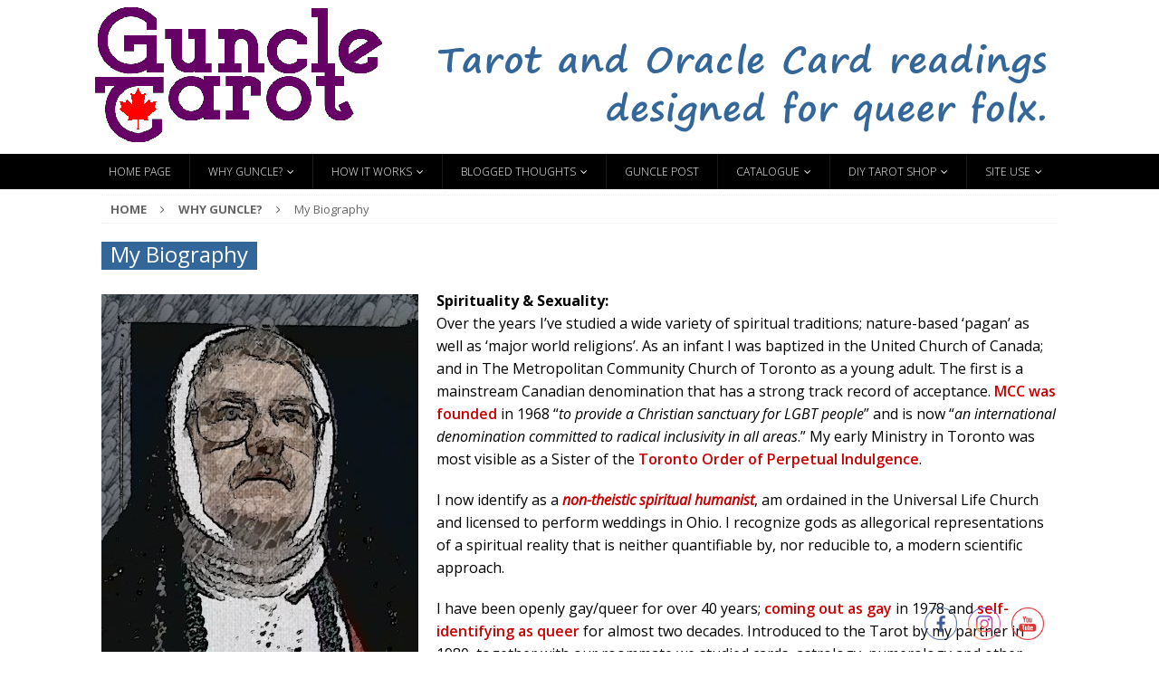

--- FILE ---
content_type: text/html; charset=UTF-8
request_url: https://guncletarot.com/why-guncle/my-biography/
body_size: 14317
content:
<!DOCTYPE html>
<html class="no-js mh-one-sb" lang="en-US">
<head>
<meta charset="UTF-8">
<meta name="viewport" content="width=device-width, initial-scale=1.0">
<link rel="profile" href="http://gmpg.org/xfn/11" />
<title>My Biography &#8211; Guncle Tarot</title>
<meta name='robots' content='max-image-preview:large' />
<link rel='dns-prefetch' href='//fonts.googleapis.com' />
<link rel="alternate" type="application/rss+xml" title="Guncle Tarot &raquo; Feed" href="https://guncletarot.com/feed/" />
<link rel="alternate" type="application/rss+xml" title="Guncle Tarot &raquo; Comments Feed" href="https://guncletarot.com/comments/feed/" />
<link rel="alternate" title="oEmbed (JSON)" type="application/json+oembed" href="https://guncletarot.com/wp-json/oembed/1.0/embed?url=https%3A%2F%2Fguncletarot.com%2Fwhy-guncle%2Fmy-biography%2F" />
<link rel="alternate" title="oEmbed (XML)" type="text/xml+oembed" href="https://guncletarot.com/wp-json/oembed/1.0/embed?url=https%3A%2F%2Fguncletarot.com%2Fwhy-guncle%2Fmy-biography%2F&#038;format=xml" />
<style id='wp-img-auto-sizes-contain-inline-css' type='text/css'>
img:is([sizes=auto i],[sizes^="auto," i]){contain-intrinsic-size:3000px 1500px}
/*# sourceURL=wp-img-auto-sizes-contain-inline-css */
</style>
<style id='wp-emoji-styles-inline-css' type='text/css'>

	img.wp-smiley, img.emoji {
		display: inline !important;
		border: none !important;
		box-shadow: none !important;
		height: 1em !important;
		width: 1em !important;
		margin: 0 0.07em !important;
		vertical-align: -0.1em !important;
		background: none !important;
		padding: 0 !important;
	}
/*# sourceURL=wp-emoji-styles-inline-css */
</style>
<style id='wp-block-library-inline-css' type='text/css'>
:root{--wp-block-synced-color:#7a00df;--wp-block-synced-color--rgb:122,0,223;--wp-bound-block-color:var(--wp-block-synced-color);--wp-editor-canvas-background:#ddd;--wp-admin-theme-color:#007cba;--wp-admin-theme-color--rgb:0,124,186;--wp-admin-theme-color-darker-10:#006ba1;--wp-admin-theme-color-darker-10--rgb:0,107,160.5;--wp-admin-theme-color-darker-20:#005a87;--wp-admin-theme-color-darker-20--rgb:0,90,135;--wp-admin-border-width-focus:2px}@media (min-resolution:192dpi){:root{--wp-admin-border-width-focus:1.5px}}.wp-element-button{cursor:pointer}:root .has-very-light-gray-background-color{background-color:#eee}:root .has-very-dark-gray-background-color{background-color:#313131}:root .has-very-light-gray-color{color:#eee}:root .has-very-dark-gray-color{color:#313131}:root .has-vivid-green-cyan-to-vivid-cyan-blue-gradient-background{background:linear-gradient(135deg,#00d084,#0693e3)}:root .has-purple-crush-gradient-background{background:linear-gradient(135deg,#34e2e4,#4721fb 50%,#ab1dfe)}:root .has-hazy-dawn-gradient-background{background:linear-gradient(135deg,#faaca8,#dad0ec)}:root .has-subdued-olive-gradient-background{background:linear-gradient(135deg,#fafae1,#67a671)}:root .has-atomic-cream-gradient-background{background:linear-gradient(135deg,#fdd79a,#004a59)}:root .has-nightshade-gradient-background{background:linear-gradient(135deg,#330968,#31cdcf)}:root .has-midnight-gradient-background{background:linear-gradient(135deg,#020381,#2874fc)}:root{--wp--preset--font-size--normal:16px;--wp--preset--font-size--huge:42px}.has-regular-font-size{font-size:1em}.has-larger-font-size{font-size:2.625em}.has-normal-font-size{font-size:var(--wp--preset--font-size--normal)}.has-huge-font-size{font-size:var(--wp--preset--font-size--huge)}.has-text-align-center{text-align:center}.has-text-align-left{text-align:left}.has-text-align-right{text-align:right}.has-fit-text{white-space:nowrap!important}#end-resizable-editor-section{display:none}.aligncenter{clear:both}.items-justified-left{justify-content:flex-start}.items-justified-center{justify-content:center}.items-justified-right{justify-content:flex-end}.items-justified-space-between{justify-content:space-between}.screen-reader-text{border:0;clip-path:inset(50%);height:1px;margin:-1px;overflow:hidden;padding:0;position:absolute;width:1px;word-wrap:normal!important}.screen-reader-text:focus{background-color:#ddd;clip-path:none;color:#444;display:block;font-size:1em;height:auto;left:5px;line-height:normal;padding:15px 23px 14px;text-decoration:none;top:5px;width:auto;z-index:100000}html :where(.has-border-color){border-style:solid}html :where([style*=border-top-color]){border-top-style:solid}html :where([style*=border-right-color]){border-right-style:solid}html :where([style*=border-bottom-color]){border-bottom-style:solid}html :where([style*=border-left-color]){border-left-style:solid}html :where([style*=border-width]){border-style:solid}html :where([style*=border-top-width]){border-top-style:solid}html :where([style*=border-right-width]){border-right-style:solid}html :where([style*=border-bottom-width]){border-bottom-style:solid}html :where([style*=border-left-width]){border-left-style:solid}html :where(img[class*=wp-image-]){height:auto;max-width:100%}:where(figure){margin:0 0 1em}html :where(.is-position-sticky){--wp-admin--admin-bar--position-offset:var(--wp-admin--admin-bar--height,0px)}@media screen and (max-width:600px){html :where(.is-position-sticky){--wp-admin--admin-bar--position-offset:0px}}

/*# sourceURL=wp-block-library-inline-css */
</style><style id='global-styles-inline-css' type='text/css'>
:root{--wp--preset--aspect-ratio--square: 1;--wp--preset--aspect-ratio--4-3: 4/3;--wp--preset--aspect-ratio--3-4: 3/4;--wp--preset--aspect-ratio--3-2: 3/2;--wp--preset--aspect-ratio--2-3: 2/3;--wp--preset--aspect-ratio--16-9: 16/9;--wp--preset--aspect-ratio--9-16: 9/16;--wp--preset--color--black: #000000;--wp--preset--color--cyan-bluish-gray: #abb8c3;--wp--preset--color--white: #ffffff;--wp--preset--color--pale-pink: #f78da7;--wp--preset--color--vivid-red: #cf2e2e;--wp--preset--color--luminous-vivid-orange: #ff6900;--wp--preset--color--luminous-vivid-amber: #fcb900;--wp--preset--color--light-green-cyan: #7bdcb5;--wp--preset--color--vivid-green-cyan: #00d084;--wp--preset--color--pale-cyan-blue: #8ed1fc;--wp--preset--color--vivid-cyan-blue: #0693e3;--wp--preset--color--vivid-purple: #9b51e0;--wp--preset--gradient--vivid-cyan-blue-to-vivid-purple: linear-gradient(135deg,rgb(6,147,227) 0%,rgb(155,81,224) 100%);--wp--preset--gradient--light-green-cyan-to-vivid-green-cyan: linear-gradient(135deg,rgb(122,220,180) 0%,rgb(0,208,130) 100%);--wp--preset--gradient--luminous-vivid-amber-to-luminous-vivid-orange: linear-gradient(135deg,rgb(252,185,0) 0%,rgb(255,105,0) 100%);--wp--preset--gradient--luminous-vivid-orange-to-vivid-red: linear-gradient(135deg,rgb(255,105,0) 0%,rgb(207,46,46) 100%);--wp--preset--gradient--very-light-gray-to-cyan-bluish-gray: linear-gradient(135deg,rgb(238,238,238) 0%,rgb(169,184,195) 100%);--wp--preset--gradient--cool-to-warm-spectrum: linear-gradient(135deg,rgb(74,234,220) 0%,rgb(151,120,209) 20%,rgb(207,42,186) 40%,rgb(238,44,130) 60%,rgb(251,105,98) 80%,rgb(254,248,76) 100%);--wp--preset--gradient--blush-light-purple: linear-gradient(135deg,rgb(255,206,236) 0%,rgb(152,150,240) 100%);--wp--preset--gradient--blush-bordeaux: linear-gradient(135deg,rgb(254,205,165) 0%,rgb(254,45,45) 50%,rgb(107,0,62) 100%);--wp--preset--gradient--luminous-dusk: linear-gradient(135deg,rgb(255,203,112) 0%,rgb(199,81,192) 50%,rgb(65,88,208) 100%);--wp--preset--gradient--pale-ocean: linear-gradient(135deg,rgb(255,245,203) 0%,rgb(182,227,212) 50%,rgb(51,167,181) 100%);--wp--preset--gradient--electric-grass: linear-gradient(135deg,rgb(202,248,128) 0%,rgb(113,206,126) 100%);--wp--preset--gradient--midnight: linear-gradient(135deg,rgb(2,3,129) 0%,rgb(40,116,252) 100%);--wp--preset--font-size--small: 13px;--wp--preset--font-size--medium: 20px;--wp--preset--font-size--large: 36px;--wp--preset--font-size--x-large: 42px;--wp--preset--spacing--20: 0.44rem;--wp--preset--spacing--30: 0.67rem;--wp--preset--spacing--40: 1rem;--wp--preset--spacing--50: 1.5rem;--wp--preset--spacing--60: 2.25rem;--wp--preset--spacing--70: 3.38rem;--wp--preset--spacing--80: 5.06rem;--wp--preset--shadow--natural: 6px 6px 9px rgba(0, 0, 0, 0.2);--wp--preset--shadow--deep: 12px 12px 50px rgba(0, 0, 0, 0.4);--wp--preset--shadow--sharp: 6px 6px 0px rgba(0, 0, 0, 0.2);--wp--preset--shadow--outlined: 6px 6px 0px -3px rgb(255, 255, 255), 6px 6px rgb(0, 0, 0);--wp--preset--shadow--crisp: 6px 6px 0px rgb(0, 0, 0);}:where(.is-layout-flex){gap: 0.5em;}:where(.is-layout-grid){gap: 0.5em;}body .is-layout-flex{display: flex;}.is-layout-flex{flex-wrap: wrap;align-items: center;}.is-layout-flex > :is(*, div){margin: 0;}body .is-layout-grid{display: grid;}.is-layout-grid > :is(*, div){margin: 0;}:where(.wp-block-columns.is-layout-flex){gap: 2em;}:where(.wp-block-columns.is-layout-grid){gap: 2em;}:where(.wp-block-post-template.is-layout-flex){gap: 1.25em;}:where(.wp-block-post-template.is-layout-grid){gap: 1.25em;}.has-black-color{color: var(--wp--preset--color--black) !important;}.has-cyan-bluish-gray-color{color: var(--wp--preset--color--cyan-bluish-gray) !important;}.has-white-color{color: var(--wp--preset--color--white) !important;}.has-pale-pink-color{color: var(--wp--preset--color--pale-pink) !important;}.has-vivid-red-color{color: var(--wp--preset--color--vivid-red) !important;}.has-luminous-vivid-orange-color{color: var(--wp--preset--color--luminous-vivid-orange) !important;}.has-luminous-vivid-amber-color{color: var(--wp--preset--color--luminous-vivid-amber) !important;}.has-light-green-cyan-color{color: var(--wp--preset--color--light-green-cyan) !important;}.has-vivid-green-cyan-color{color: var(--wp--preset--color--vivid-green-cyan) !important;}.has-pale-cyan-blue-color{color: var(--wp--preset--color--pale-cyan-blue) !important;}.has-vivid-cyan-blue-color{color: var(--wp--preset--color--vivid-cyan-blue) !important;}.has-vivid-purple-color{color: var(--wp--preset--color--vivid-purple) !important;}.has-black-background-color{background-color: var(--wp--preset--color--black) !important;}.has-cyan-bluish-gray-background-color{background-color: var(--wp--preset--color--cyan-bluish-gray) !important;}.has-white-background-color{background-color: var(--wp--preset--color--white) !important;}.has-pale-pink-background-color{background-color: var(--wp--preset--color--pale-pink) !important;}.has-vivid-red-background-color{background-color: var(--wp--preset--color--vivid-red) !important;}.has-luminous-vivid-orange-background-color{background-color: var(--wp--preset--color--luminous-vivid-orange) !important;}.has-luminous-vivid-amber-background-color{background-color: var(--wp--preset--color--luminous-vivid-amber) !important;}.has-light-green-cyan-background-color{background-color: var(--wp--preset--color--light-green-cyan) !important;}.has-vivid-green-cyan-background-color{background-color: var(--wp--preset--color--vivid-green-cyan) !important;}.has-pale-cyan-blue-background-color{background-color: var(--wp--preset--color--pale-cyan-blue) !important;}.has-vivid-cyan-blue-background-color{background-color: var(--wp--preset--color--vivid-cyan-blue) !important;}.has-vivid-purple-background-color{background-color: var(--wp--preset--color--vivid-purple) !important;}.has-black-border-color{border-color: var(--wp--preset--color--black) !important;}.has-cyan-bluish-gray-border-color{border-color: var(--wp--preset--color--cyan-bluish-gray) !important;}.has-white-border-color{border-color: var(--wp--preset--color--white) !important;}.has-pale-pink-border-color{border-color: var(--wp--preset--color--pale-pink) !important;}.has-vivid-red-border-color{border-color: var(--wp--preset--color--vivid-red) !important;}.has-luminous-vivid-orange-border-color{border-color: var(--wp--preset--color--luminous-vivid-orange) !important;}.has-luminous-vivid-amber-border-color{border-color: var(--wp--preset--color--luminous-vivid-amber) !important;}.has-light-green-cyan-border-color{border-color: var(--wp--preset--color--light-green-cyan) !important;}.has-vivid-green-cyan-border-color{border-color: var(--wp--preset--color--vivid-green-cyan) !important;}.has-pale-cyan-blue-border-color{border-color: var(--wp--preset--color--pale-cyan-blue) !important;}.has-vivid-cyan-blue-border-color{border-color: var(--wp--preset--color--vivid-cyan-blue) !important;}.has-vivid-purple-border-color{border-color: var(--wp--preset--color--vivid-purple) !important;}.has-vivid-cyan-blue-to-vivid-purple-gradient-background{background: var(--wp--preset--gradient--vivid-cyan-blue-to-vivid-purple) !important;}.has-light-green-cyan-to-vivid-green-cyan-gradient-background{background: var(--wp--preset--gradient--light-green-cyan-to-vivid-green-cyan) !important;}.has-luminous-vivid-amber-to-luminous-vivid-orange-gradient-background{background: var(--wp--preset--gradient--luminous-vivid-amber-to-luminous-vivid-orange) !important;}.has-luminous-vivid-orange-to-vivid-red-gradient-background{background: var(--wp--preset--gradient--luminous-vivid-orange-to-vivid-red) !important;}.has-very-light-gray-to-cyan-bluish-gray-gradient-background{background: var(--wp--preset--gradient--very-light-gray-to-cyan-bluish-gray) !important;}.has-cool-to-warm-spectrum-gradient-background{background: var(--wp--preset--gradient--cool-to-warm-spectrum) !important;}.has-blush-light-purple-gradient-background{background: var(--wp--preset--gradient--blush-light-purple) !important;}.has-blush-bordeaux-gradient-background{background: var(--wp--preset--gradient--blush-bordeaux) !important;}.has-luminous-dusk-gradient-background{background: var(--wp--preset--gradient--luminous-dusk) !important;}.has-pale-ocean-gradient-background{background: var(--wp--preset--gradient--pale-ocean) !important;}.has-electric-grass-gradient-background{background: var(--wp--preset--gradient--electric-grass) !important;}.has-midnight-gradient-background{background: var(--wp--preset--gradient--midnight) !important;}.has-small-font-size{font-size: var(--wp--preset--font-size--small) !important;}.has-medium-font-size{font-size: var(--wp--preset--font-size--medium) !important;}.has-large-font-size{font-size: var(--wp--preset--font-size--large) !important;}.has-x-large-font-size{font-size: var(--wp--preset--font-size--x-large) !important;}
/*# sourceURL=global-styles-inline-css */
</style>

<style id='classic-theme-styles-inline-css' type='text/css'>
/*! This file is auto-generated */
.wp-block-button__link{color:#fff;background-color:#32373c;border-radius:9999px;box-shadow:none;text-decoration:none;padding:calc(.667em + 2px) calc(1.333em + 2px);font-size:1.125em}.wp-block-file__button{background:#32373c;color:#fff;text-decoration:none}
/*# sourceURL=/wp-includes/css/classic-themes.min.css */
</style>
<link rel='stylesheet' id='SFSImainCss-css' href='https://guncletarot.com/wp-content/plugins/ultimate-social-media-icons/css/sfsi-style.css?ver=2.9.6' type='text/css' media='all' />
<link rel='stylesheet' id='mh-magazine-parent-style-css' href='https://guncletarot.com/wp-content/themes/mh_magazine/style.css?ver=6.9' type='text/css' media='all' />
<link rel='stylesheet' id='mh-magazine-child-style-css' href='https://guncletarot.com/wp-content/themes/gt-custom/style.css?ver=6.9' type='text/css' media='all' />
<link rel='stylesheet' id='mh-magazine-css' href='https://guncletarot.com/wp-content/themes/gt-custom/style.css?ver=6.9' type='text/css' media='all' />
<link rel='stylesheet' id='mh-font-awesome-css' href='https://guncletarot.com/wp-content/themes/mh_magazine/includes/font-awesome.min.css' type='text/css' media='all' />
<link rel='stylesheet' id='mh-google-fonts-css' href='https://fonts.googleapis.com/css?family=Open+Sans:300,400,400italic,600,700' type='text/css' media='all' />
<script type="text/javascript" src="https://guncletarot.com/wp-includes/js/jquery/jquery.min.js?ver=3.7.1" id="jquery-core-js"></script>
<script type="text/javascript" src="https://guncletarot.com/wp-includes/js/jquery/jquery-migrate.min.js?ver=3.4.1" id="jquery-migrate-js"></script>
<script type="text/javascript" src="https://guncletarot.com/wp-content/themes/mh_magazine/js/scripts.js?ver=6.9" id="mh-scripts-js"></script>
<link rel="https://api.w.org/" href="https://guncletarot.com/wp-json/" /><link rel="alternate" title="JSON" type="application/json" href="https://guncletarot.com/wp-json/wp/v2/pages/22" /><link rel="EditURI" type="application/rsd+xml" title="RSD" href="https://guncletarot.com/xmlrpc.php?rsd" />
<meta name="generator" content="WordPress 6.9" />
<link rel="canonical" href="https://guncletarot.com/why-guncle/my-biography/" />
<link rel='shortlink' href='https://guncletarot.com/?p=22' />
<meta name="follow.[base64]" content="2PU3hZ7Nv5hXdt3NSPv4"/><style type="text/css">
.mh-navigation li:hover, .mh-navigation ul li:hover > ul, .mh-main-nav-wrap, .mh-main-nav, .mh-social-nav li a:hover, .entry-tags li, .mh-slider-caption, .mh-widget-layout8 .mh-widget-title .mh-footer-widget-title-inner, .mh-widget-col-1 .mh-slider-caption, .mh-widget-col-1 .mh-posts-lineup-caption, .mh-carousel-layout1, .mh-spotlight-widget, .mh-social-widget li a, .mh-author-bio-widget, .mh-footer-widget .mh-tab-comment-excerpt, .mh-nip-item:hover .mh-nip-overlay, .mh-widget .tagcloud a, .mh-footer-widget .tagcloud a, .mh-footer, .mh-copyright-wrap, input[type=submit]:hover, #infinite-handle span:hover { background: #000000; }
.mh-extra-nav-bg { background: rgba(0, 0, 0, 0.2); }
.mh-slider-caption, .mh-posts-stacked-title, .mh-posts-lineup-caption { background: #000000; background: rgba(0, 0, 0, 0.8); }
@media screen and (max-width: 900px) { #mh-mobile .mh-slider-caption, #mh-mobile .mh-posts-lineup-caption { background: rgba(0, 0, 0, 1); } }
.slicknav_menu, .slicknav_nav ul, #mh-mobile .mh-footer-widget .mh-posts-stacked-overlay { border-color: #000000; }
.mh-copyright, .mh-copyright a { color: #fff; }
.mh-widget-layout4 .mh-widget-title { background: #ff3399; background: rgba(255, 51, 153, 0.6); }
.mh-preheader, .mh-wide-layout .mh-subheader, .mh-ticker-title, .mh-main-nav li:hover, .mh-footer-nav, .slicknav_menu, .slicknav_btn, .slicknav_nav .slicknav_item:hover, .slicknav_nav a:hover, .mh-back-to-top, .mh-subheading, .entry-tags .fa, .entry-tags li:hover, .mh-widget-layout2 .mh-widget-title, .mh-widget-layout4 .mh-widget-title-inner, .mh-widget-layout4 .mh-footer-widget-title, .mh-widget-layout5 .mh-widget-title-inner, .mh-widget-layout6 .mh-widget-title, #mh-mobile .flex-control-paging li a.flex-active, .mh-image-caption, .mh-carousel-layout1 .mh-carousel-caption, .mh-tab-button.active, .mh-tab-button.active:hover, .mh-footer-widget .mh-tab-button.active, .mh-social-widget li:hover a, .mh-footer-widget .mh-social-widget li a, .mh-footer-widget .mh-author-bio-widget, .tagcloud a:hover, .mh-widget .tagcloud a:hover, .mh-footer-widget .tagcloud a:hover, .mh-posts-stacked-meta, .page-numbers:hover, .mh-loop-pagination .current, .mh-comments-pagination .current, .pagelink, a:hover .pagelink, input[type=submit], #infinite-handle span { background: #ff3399; }
.mh-main-nav-wrap .slicknav_nav ul, blockquote, .mh-widget-layout1 .mh-widget-title, .mh-widget-layout3 .mh-widget-title, .mh-widget-layout5 .mh-widget-title, .mh-widget-layout8 .mh-widget-title:after, #mh-mobile .mh-slider-caption, .mh-carousel-layout1, .mh-spotlight-widget, .mh-author-bio-widget, .mh-author-bio-title, .mh-author-bio-image-frame, .mh-video-widget, .mh-tab-buttons, .bypostauthor .mh-comment-meta, textarea:hover, input[type=text]:hover, input[type=email]:hover, input[type=tel]:hover, input[type=url]:hover { border-color: #ff3399; }
.mh-dropcap, .mh-carousel-layout1 .flex-direction-nav a, .mh-carousel-layout2 .mh-carousel-caption, .mh-posts-digest-small-category, .mh-posts-lineup-more, .bypostauthor .mh-comment-meta-author:after, .mh-comment-meta-links .comment-reply-link:before, #respond #cancel-comment-reply-link:before { color: #ff3399; }
.mh-subheader, .page-numbers, a .pagelink, .mh-widget-layout3 .mh-widget-title, .mh-widget .search-form, .mh-tab-button, .mh-tab-content, .mh-nip-widget, .mh-magazine-facebook-page-widget, .mh-social-widget, .mh-posts-horizontal-widget, .mh-ad-spot { background: #ffffff; }
.mh-tab-post-item { border-color: rgba(255, 255, 255, 0.3); }
.mh-tab-comment-excerpt { background: rgba(255, 255, 255, 0.6); }
.mh-meta, .mh-meta a, .mh-breadcrumb, .mh-breadcrumb a, .mh-user-data, .widget_rss .rss-date, .widget_rss cite { color: #666666; }
.entry-content a, .mh-comment-content a { color: #cc0000; }
a:hover, .entry-content a:hover, .mh-comment-content a:hover, #respond a:hover, .mh-meta a:hover, .mh-breadcrumb a:hover, .mh-tabbed-widget a:hover { color: #cc0000; }
</style>
<!--[if lt IE 9]>
<script src="https://guncletarot.com/wp-content/themes/mh_magazine/js/css3-mediaqueries.js"></script>
<![endif]-->
<style type="text/css" id="custom-background-css">
body.custom-background { background-color: #ffffff; }
</style>
	<link rel="icon" href="https://guncletarot.com/wp-content/uploads/2020/05/DG-RainbowGryphon360avatar-150x150.jpg" sizes="32x32" />
<link rel="icon" href="https://guncletarot.com/wp-content/uploads/2020/05/DG-RainbowGryphon360avatar-300x300.jpg" sizes="192x192" />
<link rel="apple-touch-icon" href="https://guncletarot.com/wp-content/uploads/2020/05/DG-RainbowGryphon360avatar-300x300.jpg" />
<meta name="msapplication-TileImage" content="https://guncletarot.com/wp-content/uploads/2020/05/DG-RainbowGryphon360avatar-300x300.jpg" />
</head>
<body id="mh-mobile" class="wp-singular page-template page-template-template-full page-template-template-full-php page page-id-22 page-child parent-pageid-20 custom-background wp-theme-mh_magazine wp-child-theme-gt-custom sfsi_actvite_theme_thin mh-wide-layout mh-right-sb mh-loop-layout1 mh-widget-layout1" itemscope="itemscope" itemtype="http://schema.org/WebPage">
<div class="mh-header-nav-mobile clearfix"></div>
	<div class="mh-preheader">
    	<div class="mh-container mh-container-inner mh-row clearfix">
							<div class="mh-header-bar-content mh-header-bar-top-left mh-col-2-3 clearfix">
									</div>
								</div>
	</div>
<header class="mh-header" itemscope="itemscope" itemtype="http://schema.org/WPHeader">
	<div class="mh-container mh-container-inner clearfix">
		<div class="mh-custom-header clearfix">
<a class="mh-header-image-link" href="https://guncletarot.com/" title="Guncle Tarot" rel="home">
<img class="mh-header-image" src="https://guncletarot.com/wp-content/uploads/2025/12/2026gt-maple1080x170.png" height="170" width="1080" alt="Guncle Tarot" />
</a>
</div>
	</div>
	<div class="mh-main-nav-wrap">
		<nav class="mh-navigation mh-main-nav mh-container mh-container-inner clearfix" itemscope="itemscope" itemtype="http://schema.org/SiteNavigationElement">
			<div class="menu-main-container"><ul id="menu-main" class="menu"><li id="menu-item-30" class="menu-item menu-item-type-post_type menu-item-object-page menu-item-home menu-item-30"><a href="https://guncletarot.com/">Home Page</a></li>
<li id="menu-item-28" class="menu-item menu-item-type-post_type menu-item-object-page current-page-ancestor current-menu-ancestor current-menu-parent current-page-parent current_page_parent current_page_ancestor menu-item-has-children menu-item-28"><a href="https://guncletarot.com/why-guncle/">Why Guncle?</a>
<ul class="sub-menu">
	<li id="menu-item-29" class="menu-item menu-item-type-post_type menu-item-object-page current-menu-item page_item page-item-22 current_page_item menu-item-29"><a href="https://guncletarot.com/why-guncle/my-biography/" aria-current="page">My Biography</a></li>
</ul>
</li>
<li id="menu-item-62" class="menu-item menu-item-type-post_type menu-item-object-page menu-item-has-children menu-item-62"><a href="https://guncletarot.com/how-it-works/">How It Works</a>
<ul class="sub-menu">
	<li id="menu-item-65" class="menu-item menu-item-type-post_type menu-item-object-page menu-item-65"><a href="https://guncletarot.com/how-it-works/how-i-do-readings/">How I Do Readings</a></li>
	<li id="menu-item-64" class="menu-item menu-item-type-post_type menu-item-object-page menu-item-64"><a href="https://guncletarot.com/how-it-works/current-decks/">Current Decks</a></li>
	<li id="menu-item-63" class="menu-item menu-item-type-post_type menu-item-object-page menu-item-63"><a href="https://guncletarot.com/how-it-works/current-pricing/">Current Pricing</a></li>
</ul>
</li>
<li id="menu-item-911" class="menu-item menu-item-type-taxonomy menu-item-object-category menu-item-has-children menu-item-911"><a href="https://guncletarot.com/category/uncategorized/">Blogged Thoughts</a>
<ul class="sub-menu">
	<li id="menu-item-2100" class="menu-item menu-item-type-taxonomy menu-item-object-category menu-item-2100"><a href="https://guncletarot.com/category/decks/">Decks</a></li>
	<li id="menu-item-2101" class="menu-item menu-item-type-taxonomy menu-item-object-category menu-item-2101"><a href="https://guncletarot.com/category/spreads/">Spreads</a></li>
</ul>
</li>
<li id="menu-item-2529" class="menu-item menu-item-type-post_type menu-item-object-page menu-item-2529"><a href="https://guncletarot.com/guncle-post/">Guncle Post</a></li>
<li id="menu-item-45" class="menu-item menu-item-type-post_type menu-item-object-page menu-item-has-children menu-item-45"><a href="https://guncletarot.com/catalogue/">Catalogue</a>
<ul class="sub-menu">
	<li id="menu-item-47" class="menu-item menu-item-type-post_type menu-item-object-page menu-item-47"><a href="https://guncletarot.com/catalogue/queerly-focused-spreads/">Queerly Focused Spreads</a></li>
	<li id="menu-item-48" class="menu-item menu-item-type-post_type menu-item-object-page menu-item-48"><a href="https://guncletarot.com/catalogue/double-deck-spreads/">Double Deck Spreads</a></li>
	<li id="menu-item-49" class="menu-item menu-item-type-post_type menu-item-object-page menu-item-49"><a href="https://guncletarot.com/catalogue/creative-projects-spreads/">Creative Projects Spreads</a></li>
	<li id="menu-item-46" class="menu-item menu-item-type-post_type menu-item-object-page menu-item-46"><a href="https://guncletarot.com/catalogue/pre-designed-spreads/">Popular Spreads</a></li>
	<li id="menu-item-1755" class="menu-item menu-item-type-post_type menu-item-object-page menu-item-1755"><a href="https://guncletarot.com/catalogue/specials/">Specials</a></li>
</ul>
</li>
<li id="menu-item-78" class="menu-item menu-item-type-post_type menu-item-object-page menu-item-has-children menu-item-78"><a href="https://guncletarot.com/diy-tarot-shop/">DIY Tarot Shop</a>
<ul class="sub-menu">
	<li id="menu-item-2530" class="menu-item menu-item-type-post_type menu-item-object-page menu-item-2530"><a href="https://guncletarot.com/guncle-post/guncle-post-decks/">Guncle Post Decks</a></li>
</ul>
</li>
<li id="menu-item-31" class="menu-item menu-item-type-post_type menu-item-object-page menu-item-privacy-policy menu-item-has-children menu-item-31"><a rel="privacy-policy" href="https://guncletarot.com/site-use/">Site Use</a>
<ul class="sub-menu">
	<li id="menu-item-69" class="menu-item menu-item-type-post_type menu-item-object-page menu-item-69"><a href="https://guncletarot.com/site-use/code-of-ethical-conduct/">Code of Ethical Conduct</a></li>
	<li id="menu-item-73" class="menu-item menu-item-type-post_type menu-item-object-page menu-item-73"><a href="https://guncletarot.com/site-use/terms-of-service/">Terms of Service</a></li>
	<li id="menu-item-111" class="menu-item menu-item-type-post_type menu-item-object-page menu-item-111"><a href="https://guncletarot.com/site-map/">Site Map</a></li>
</ul>
</li>
</ul></div>		</nav>
	</div>
	</header>
<div class="mh-container mh-container-outer">
<div class="mh-wrapper clearfix" role="main" itemprop="mainContentOfPage"><nav class="mh-breadcrumb"><span itemscope itemtype="http://data-vocabulary.org/Breadcrumb"><a href="https://guncletarot.com" itemprop="url"><span itemprop="title">Home</span></a></span><span class="mh-breadcrumb-delimiter"><i class="fa fa-angle-right"></i></span><span itemscope itemtype="http://data-vocabulary.org/Breadcrumb"><a href="https://guncletarot.com/why-guncle/" itemprop="url"><span itemprop="title">Why Guncle?</span></a></span><span class="mh-breadcrumb-delimiter"><i class="fa fa-angle-right"></i></span>My Biography</nav>
<article id="page-22" class="post-22 page type-page status-publish">
	<header class="page-header">
		<h1 class="entry-title page-title">My Biography</h1>	</header>
		<div class="entry-content clearfix">
		<p><img fetchpriority="high" decoding="async" src="https://guncletarot.com/wp-content/uploads/2020/07/flirt20150927portrait350.jpg" alt="portrait of Sister Flirt" width="350" height="400" class="alignleft size-full wp-image-643" srcset="https://guncletarot.com/wp-content/uploads/2020/07/flirt20150927portrait350.jpg 350w, https://guncletarot.com/wp-content/uploads/2020/07/flirt20150927portrait350-263x300.jpg 263w" sizes="(max-width: 350px) 100vw, 350px" /><b>Spirituality &#038; Sexuality:</b><br />
Over the years I&#8217;ve studied a wide variety of spiritual traditions; nature-based &#8216;pagan&#8217; as well as &#8216;major world religions&#8217;. As an infant I was baptized in the United Church of Canada; and in The Metropolitan Community Church of Toronto as a young adult. The first is a mainstream Canadian denomination that has a strong track record of acceptance. <a href="http://mccchurch.org/meet-mcc/" target="_new" rel="noopener noreferrer">MCC was founded</a> in 1968 &#8220;<i>to provide a Christian sanctuary for LGBT people</i>&#8221; and is now &#8220;<i>an international denomination committed to radical inclusivity in all areas</i>.&#8221; My early Ministry in Toronto was most visible as a Sister of the <a href="https://sisterflirt.ca/toronto-opi/" target="_new" rel="noopener noreferrer">Toronto Order of Perpetual Indulgence</a>.</p>
<p>
I now identify as a <i><a href="https://sisterflirt.ca/about-me/non-theist-spiritual-humanist/" target="_new" rel="noopener">non-theistic spiritual humanist</a></i>, am ordained in the Universal Life Church and licensed to perform weddings in Ohio. I recognize gods as allegorical representations of a spiritual reality that is neither quantifiable by, nor reducible to, a modern scientific approach.</p>
<p>
I have been openly gay/queer for over 40 years; <a href="http://briangryphon.com/2015/03/coming-out-again-more-coming-out-coming-more-out/" target="_new" rel="noopener noreferrer">coming out as gay</a> in 1978 and <a href="http://briangryphon.com/queer-connexions/" target="_new" rel="noopener noreferrer">self-identifying as queer </a> for almost two decades. Introduced to the Tarot by my partner in 1980, together with our roommate we studied cards, astrology, numerology and other divination tools. The cards spoke to me the most strongly; although I&#8217;m versed in astrological and numerology symbolism. Kabbalah, tea leaves, runes, I&nbsp;Ching and other forms do not resonate as deeply with me.</p>
<p>
I&#8217;ve used Tarot Cards for self-reflection, and offered readings to friends and neighbours, for around 40 years. Shortly after I began reading cards I added a few decks based on North American indigenous spiritual traditions. I have added a number of non-Tarot Oracle decks since. Many such oracle decks are created around a specific subject or theme. This makes them great for a focused reading. They may also be used to bring focus to a tarot reading; tarot’s 78 cards cover a lot of ground.</p>
<p>
<b>NeuroDiversity and Mental Health:</b><br />
Weakness or strength? Modern &#8216;western&#8217; hetero-normative capitalism has yet to fully embrace the advantages that neurodiversity offers- despite a public push for <b>DEI</b> as a valid tool. Certainly there are areas where being NeuroCommon may enhance performance- consistent compliance has its place. Looking at &#8216;the Arts&#8217; it seems obvious (at least to some) that diversity is a HUGE strength. In the Mystical Arts (and other studies of human behaviour) experience living outside the commonplace opens us up to exploring so much depth.</p>
<p>
In <a href="https://briangryphon.com/2019/11/who-knows-what-evil/" target="_new" rel="noopener">this blog post from 2019 I posit</a> that &#8220;<i>being really comfortable working with all those demons (as opposed to merely being perpetually vaguely miserable) allows my intuition, compassion and empathy to be put to good use.</i>&#8221;</p>
<p>
Despite often passing as a suburban middle-class white &#8216;nearly straight&#8217; gay man, I&#8217;ve explored some of the queerest corners of the omniverse. See also <a href="https://briangryphon.com/2023/11/coming-out-2023/" target="_new" rel="noopener">this blog post for more details</a> on my experience, and why I use the tag <b>#survive2thrive</b>.</p>
<p>
<b>Biology:</b><br />
I was born in Toronto 6 decades ago- the third of four children. We are at least the third generation of a cross-border family. Our Mom was born in the USA (her Mother was from Canada and her father from the US) but moved to Canada to marry her first husband. Dad was born in Canada; his father was from Ireland while his Mom was born in Canada but raised by a relative in upstate New York. Mom&#8217;s older brother was born in Canada but moved to the USA to join the USAF during WW II and raised two families (at different times) in the US.</p>
<p>
My brother (and family) now lives and works in the USA while our two sisters (and families) continue to live in south-western Ontario. When I return to Ontario (with my American husband) we&#8217;ll be looking in an area from London to Kitchener- Waterloo to Brampton to be close to them.</p>
<div class="clearfix"> </div>
<p><b>Traditional Employment:</b><br />
I bring decades of experience in commercial and retail sales, marketing, management and systems. I entered the retail workforce right out of West Elgin Secondary School, working at an independent camera store in Chatham Ontario. Returning to Toronto I took courses in Business Management at George Brown College and moved off the shop floor to positions in Marketing and Purchasing. Much of that time was working within the Commercial &#038; Fine Art Supplies industry; supporting Creatives in a variety of media.</p>
<p>
I moved to Columbus, OH in 1996; starting a 12 year career selling Office Supplies &#038; Services. Since then I&#8217;ve worked in a wide variety of positions. More recently I completed two certificates at Columbus State Community College with an emphasis on digital photography and design.</p>
<p>
<b>Self-Employment:</b><br />
In addition to working various full-time jobs since leaving school, I&#8217;ve been producing photographic images for 40 years. My first assignment was for the high school yearbook. My photography is available on apparel &#038; gift items, and as frame-able prints. I operate a number of web-sites and on-line shops; my on-line history goes back to CompuServe, Freenets and 2400 baud modems. In fact, Dad introduced me to &#8216;puters by letting me write code (in &#8216;basic&#8217;) for the IBM-5150.<br />
<img decoding="async" src="http://digitalgryphon.com/wp-content/uploads/2017/04/DG-RainbowGryphon360avatar-300x300.jpg" width="200" alt="gif of a rainbow gryphon" class="alignleft">I&#8217;ve published a chapbook of poetry &#038; poetic prose I wrote while still living in Toronto, as well as the creative writings of two others. Additional books from <i><a href="https://digitalgryphondesign.com/category/books/" target="_new" rel="noopener noreferrer">Digital Gryphon Publishing</a></i> include some of my photography and design work.</p>
<p>
I have been producing photographic images for over 50 years; my first assignment was for my high school yearbook. Currently my photography and graphic designs are available on canvas, acrylic, metal, wood or fine art papers at my <a href="https://fineartamerica.com/profiles/digitalgryphon" target="_new" rel="noopener noreferrer">Fine Art America galleries</a>. Selected pieces are available on apparel &#038; gift items through <a href="https://digitalgryphondesign.com/production-partners/" target="_new" rel="noopener noreferrer">authorized Production Partners</a>.</p>
<p>
<b>Bi-National Reach:</b><br />
Although I&#8217;m currently based in central Ohio, and will be moving back to S/W Ontario in 2026, GuncleTarot readings and GunclePost offerings are not limited to just one country. At the moment I&#8217;m only able to take payment in USD, but that will change once we move. My few years of high school french study didn&#8217;t take, so I am only able to function in english. </p>
<div class="clearfix"> </div>
<h4>Use of &#8216;First Nations&#8217; Images and Traditions</h4>
<p>I sometimes use decks that are based on North American aboriginal spiritual traditions. These decks have been designed by artists of Lakota, Iroquois, Cherokee and Choctaw descent. I make no claim to have been trained or raised within those traditions and do not identify as a &#8216;shaman&#8217; or &#8216;medicine man&#8217;. I do not represent or &#8216;speak for&#8217; those traditions beyond the cards&#8217; artwork and published traditions of the First Nations that inspires some of my own practices. I can not totally remove my Anglo-Saxon heritage or my &#8216;modern western&#8217; cultural upbringing from readings.</p>
<div class="clearfix"> </div>
	</div>
	</article></div>
<a href="#" class="mh-back-to-top"><i class="fa fa-chevron-up"></i></a>
</div><!-- .mh-container-outer -->
<div class="copyright-wrap">
	<p class="copyright">Copyright &copy; 2008-2024 by The Digital Gryphon LLC  | MH Magazine WordPress Theme by <a href="https://creativemarket.com/MHthemes?u=bgryphon" target="_new" rel="nofollow">MH Themes</a></p>

	</div>
</div>
<script type="speculationrules">
{"prefetch":[{"source":"document","where":{"and":[{"href_matches":"/*"},{"not":{"href_matches":["/wp-*.php","/wp-admin/*","/wp-content/uploads/*","/wp-content/*","/wp-content/plugins/*","/wp-content/themes/gt-custom/*","/wp-content/themes/mh_magazine/*","/*\\?(.+)"]}},{"not":{"selector_matches":"a[rel~=\"nofollow\"]"}},{"not":{"selector_matches":".no-prefetch, .no-prefetch a"}}]},"eagerness":"conservative"}]}
</script>
		<!-- Start of StatCounter Code -->
		<script>
			<!--
			var sc_project=11828281;
			var sc_security="c06e17b6";
			var sc_invisible=1;
		</script>
        <script type="text/javascript" src="https://www.statcounter.com/counter/counter.js" async></script>
		<noscript><div class="statcounter"><a title="web analytics" href="https://statcounter.com/"><img class="statcounter" src="https://c.statcounter.com/11828281/0/c06e17b6/1/" alt="web analytics" /></a></div></noscript>
		<!-- End of StatCounter Code -->
		                <!--facebook like and share js -->
                <div id="fb-root"></div>
                <script>
                    (function(d, s, id) {
                        var js, fjs = d.getElementsByTagName(s)[0];
                        if (d.getElementById(id)) return;
                        js = d.createElement(s);
                        js.id = id;
                        js.src = "https://connect.facebook.net/en_US/sdk.js#xfbml=1&version=v3.2";
                        fjs.parentNode.insertBefore(js, fjs);
                    }(document, 'script', 'facebook-jssdk'));
                </script>
                <script>
window.addEventListener('sfsi_functions_loaded', function() {
    if (typeof sfsi_responsive_toggle == 'function') {
        sfsi_responsive_toggle(0);
        // console.log('sfsi_responsive_toggle');

    }
})
</script>
<div class="norm_row sfsi_wDiv sfsi_floater_position_bottom-right" id="sfsi_floater" style="z-index: 9999;width:240px;text-align:left;position:absolute;position:absolute;right:30px;bottom:0px;"><div style='width:36px; height:36px;margin-left:12px;margin-bottom:5px; ' class='sfsi_wicons shuffeldiv ' ><div class='inerCnt'><a class=' sficn' data-effect='' target='_blank'  href='https://www.facebook.com/guncletarot' id='sfsiid_facebook_icon' style='width:36px;height:36px;opacity:1;'  ><img data-pin-nopin='true' alt='Facebook' title='Facebook' src='https://guncletarot.com/wp-content/plugins/ultimate-social-media-icons/images/icons_theme/thin/thin_facebook.png' width='36' height='36' style='' class='sfcm sfsi_wicon ' data-effect=''   /></a><div class="sfsi_tool_tip_2 fb_tool_bdr sfsiTlleft" style="opacity:0;z-index:-1;" id="sfsiid_facebook"><span class="bot_arow bot_fb_arow"></span><div class="sfsi_inside"><div  class='icon1'><a href='https://www.facebook.com/guncletarot' target='_blank'><img data-pin-nopin='true' class='sfsi_wicon' alt='Facebook' title='Facebook' src='https://guncletarot.com/wp-content/plugins/ultimate-social-media-icons/images/visit_icons/Visit_us_fb/icon_Visit_us_en_US.png' /></a></div><div  class='icon2'><div class="fb-like" width="200" data-href="https://guncletarot.com/why-guncle/my-biography/"  data-send="false" data-layout="button_count" data-action="like"></div></div><div  class='icon3'><a target='_blank' href='https://www.facebook.com/sharer/sharer.php?u=https%3A%2F%2Fguncletarot.com%2Fwhy-guncle%2Fmy-biography' style='display:inline-block;'  > <img class='sfsi_wicon'  data-pin-nopin='true' alt='fb-share-icon' title='Facebook Share' src='https://guncletarot.com/wp-content/plugins/ultimate-social-media-icons/images/share_icons/fb_icons/en_US.svg' /></a></div></div></div></div></div><div style='width:36px; height:36px;margin-left:12px;margin-bottom:5px; ' class='sfsi_wicons shuffeldiv ' ><div class='inerCnt'><a class=' sficn' data-effect='' target='_blank'  href='https://www.instagram.com/digital_gryphon/' id='sfsiid_instagram_icon' style='width:36px;height:36px;opacity:1;'  ><img data-pin-nopin='true' alt='Instagram' title='Instagram' src='https://guncletarot.com/wp-content/plugins/ultimate-social-media-icons/images/icons_theme/thin/thin_instagram.png' width='36' height='36' style='' class='sfcm sfsi_wicon ' data-effect=''   /></a></div></div><div style='width:36px; height:36px;margin-left:12px;margin-bottom:5px; ' class='sfsi_wicons shuffeldiv ' ><div class='inerCnt'><a class=' sficn' data-effect='' target='_blank'  href='https://www.youtube.com/BrianGryphon' id='sfsiid_youtube_icon' style='width:36px;height:36px;opacity:1;'  ><img data-pin-nopin='true' alt='' title='' src='https://guncletarot.com/wp-content/plugins/ultimate-social-media-icons/images/icons_theme/thin/thin_youtube.png' width='36' height='36' style='' class='sfcm sfsi_wicon ' data-effect=''   /></a></div></div></div ><input type='hidden' id='sfsi_floater_sec' value='bottom-right' /><script>window.addEventListener("sfsi_functions_loaded", function()
			{
				if (typeof sfsi_widget_set == "function") {
					sfsi_widget_set();
				}
			}); window.addEventListener('sfsi_functions_loaded',function(){sfsi_float_widget('bottom')});</script>    <script>
        window.addEventListener('sfsi_functions_loaded', function () {
            if (typeof sfsi_plugin_version == 'function') {
                sfsi_plugin_version(2.77);
            }
        });

        function sfsi_processfurther(ref) {
            var feed_id = '[base64]';
            var feedtype = 8;
            var email = jQuery(ref).find('input[name="email"]').val();
            var filter = /^(([^<>()[\]\\.,;:\s@\"]+(\.[^<>()[\]\\.,;:\s@\"]+)*)|(\".+\"))@((\[[0-9]{1,3}\.[0-9]{1,3}\.[0-9]{1,3}\.[0-9]{1,3}\])|(([a-zA-Z\-0-9]+\.)+[a-zA-Z]{2,}))$/;
            if ((email != "Enter your email") && (filter.test(email))) {
                if (feedtype == "8") {
                    var url = "https://api.follow.it/subscription-form/" + feed_id + "/" + feedtype;
                    window.open(url, "popupwindow", "scrollbars=yes,width=1080,height=760");
                    return true;
                }
            } else {
                alert("Please enter email address");
                jQuery(ref).find('input[name="email"]').focus();
                return false;
            }
        }
    </script>
    <style type="text/css" aria-selected="true">
        .sfsi_subscribe_Popinner {
             width: 100% !important;

            height: auto !important;

         padding: 18px 0px !important;

            background-color: #ffffff !important;
        }

        .sfsi_subscribe_Popinner form {
            margin: 0 20px !important;
        }

        .sfsi_subscribe_Popinner h5 {
            font-family: Helvetica,Arial,sans-serif !important;

             font-weight: bold !important;   color:#000000 !important; font-size: 16px !important;   text-align:center !important; margin: 0 0 10px !important;
            padding: 0 !important;
        }

        .sfsi_subscription_form_field {
            margin: 5px 0 !important;
            width: 100% !important;
            display: inline-flex;
            display: -webkit-inline-flex;
        }

        .sfsi_subscription_form_field input {
            width: 100% !important;
            padding: 10px 0px !important;
        }

        .sfsi_subscribe_Popinner input[type=email] {
         font-family: Helvetica,Arial,sans-serif !important;   font-style:normal !important;   font-size:14px !important; text-align: center !important;        }

        .sfsi_subscribe_Popinner input[type=email]::-webkit-input-placeholder {

         font-family: Helvetica,Arial,sans-serif !important;   font-style:normal !important;  font-size: 14px !important;   text-align:center !important;        }

        .sfsi_subscribe_Popinner input[type=email]:-moz-placeholder {
            /* Firefox 18- */
         font-family: Helvetica,Arial,sans-serif !important;   font-style:normal !important;   font-size: 14px !important;   text-align:center !important;
        }

        .sfsi_subscribe_Popinner input[type=email]::-moz-placeholder {
            /* Firefox 19+ */
         font-family: Helvetica,Arial,sans-serif !important;   font-style: normal !important;
              font-size: 14px !important;   text-align:center !important;        }

        .sfsi_subscribe_Popinner input[type=email]:-ms-input-placeholder {

            font-family: Helvetica,Arial,sans-serif !important;  font-style:normal !important;   font-size:14px !important;
         text-align: center !important;        }

        .sfsi_subscribe_Popinner input[type=submit] {

         font-family: Helvetica,Arial,sans-serif !important;   font-weight: bold !important;   color:#000000 !important; font-size: 16px !important;   text-align:center !important; background-color: #dedede !important;        }

                .sfsi_shortcode_container {
            float: left;
        }

        .sfsi_shortcode_container .norm_row .sfsi_wDiv {
            position: relative !important;
        }

        .sfsi_shortcode_container .sfsi_holders {
            display: none;
        }

            </style>

    <script type="text/javascript" src="https://guncletarot.com/wp-includes/js/jquery/ui/core.min.js?ver=1.13.3" id="jquery-ui-core-js"></script>
<script type="text/javascript" src="https://guncletarot.com/wp-content/plugins/ultimate-social-media-icons/js/shuffle/modernizr.custom.min.js?ver=6.9" id="SFSIjqueryModernizr-js"></script>
<script type="text/javascript" src="https://guncletarot.com/wp-content/plugins/ultimate-social-media-icons/js/shuffle/jquery.shuffle.min.js?ver=6.9" id="SFSIjqueryShuffle-js"></script>
<script type="text/javascript" src="https://guncletarot.com/wp-content/plugins/ultimate-social-media-icons/js/shuffle/random-shuffle-min.js?ver=6.9" id="SFSIjqueryrandom-shuffle-js"></script>
<script type="text/javascript" id="SFSICustomJs-js-extra">
/* <![CDATA[ */
var sfsi_icon_ajax_object = {"nonce":"02f6df98b4","ajax_url":"https://guncletarot.com/wp-admin/admin-ajax.php","plugin_url":"https://guncletarot.com/wp-content/plugins/ultimate-social-media-icons/"};
//# sourceURL=SFSICustomJs-js-extra
/* ]]> */
</script>
<script type="text/javascript" src="https://guncletarot.com/wp-content/plugins/ultimate-social-media-icons/js/custom.js?ver=2.9.6" id="SFSICustomJs-js"></script>
<script id="wp-emoji-settings" type="application/json">
{"baseUrl":"https://s.w.org/images/core/emoji/17.0.2/72x72/","ext":".png","svgUrl":"https://s.w.org/images/core/emoji/17.0.2/svg/","svgExt":".svg","source":{"concatemoji":"https://guncletarot.com/wp-includes/js/wp-emoji-release.min.js?ver=6.9"}}
</script>
<script type="module">
/* <![CDATA[ */
/*! This file is auto-generated */
const a=JSON.parse(document.getElementById("wp-emoji-settings").textContent),o=(window._wpemojiSettings=a,"wpEmojiSettingsSupports"),s=["flag","emoji"];function i(e){try{var t={supportTests:e,timestamp:(new Date).valueOf()};sessionStorage.setItem(o,JSON.stringify(t))}catch(e){}}function c(e,t,n){e.clearRect(0,0,e.canvas.width,e.canvas.height),e.fillText(t,0,0);t=new Uint32Array(e.getImageData(0,0,e.canvas.width,e.canvas.height).data);e.clearRect(0,0,e.canvas.width,e.canvas.height),e.fillText(n,0,0);const a=new Uint32Array(e.getImageData(0,0,e.canvas.width,e.canvas.height).data);return t.every((e,t)=>e===a[t])}function p(e,t){e.clearRect(0,0,e.canvas.width,e.canvas.height),e.fillText(t,0,0);var n=e.getImageData(16,16,1,1);for(let e=0;e<n.data.length;e++)if(0!==n.data[e])return!1;return!0}function u(e,t,n,a){switch(t){case"flag":return n(e,"\ud83c\udff3\ufe0f\u200d\u26a7\ufe0f","\ud83c\udff3\ufe0f\u200b\u26a7\ufe0f")?!1:!n(e,"\ud83c\udde8\ud83c\uddf6","\ud83c\udde8\u200b\ud83c\uddf6")&&!n(e,"\ud83c\udff4\udb40\udc67\udb40\udc62\udb40\udc65\udb40\udc6e\udb40\udc67\udb40\udc7f","\ud83c\udff4\u200b\udb40\udc67\u200b\udb40\udc62\u200b\udb40\udc65\u200b\udb40\udc6e\u200b\udb40\udc67\u200b\udb40\udc7f");case"emoji":return!a(e,"\ud83e\u1fac8")}return!1}function f(e,t,n,a){let r;const o=(r="undefined"!=typeof WorkerGlobalScope&&self instanceof WorkerGlobalScope?new OffscreenCanvas(300,150):document.createElement("canvas")).getContext("2d",{willReadFrequently:!0}),s=(o.textBaseline="top",o.font="600 32px Arial",{});return e.forEach(e=>{s[e]=t(o,e,n,a)}),s}function r(e){var t=document.createElement("script");t.src=e,t.defer=!0,document.head.appendChild(t)}a.supports={everything:!0,everythingExceptFlag:!0},new Promise(t=>{let n=function(){try{var e=JSON.parse(sessionStorage.getItem(o));if("object"==typeof e&&"number"==typeof e.timestamp&&(new Date).valueOf()<e.timestamp+604800&&"object"==typeof e.supportTests)return e.supportTests}catch(e){}return null}();if(!n){if("undefined"!=typeof Worker&&"undefined"!=typeof OffscreenCanvas&&"undefined"!=typeof URL&&URL.createObjectURL&&"undefined"!=typeof Blob)try{var e="postMessage("+f.toString()+"("+[JSON.stringify(s),u.toString(),c.toString(),p.toString()].join(",")+"));",a=new Blob([e],{type:"text/javascript"});const r=new Worker(URL.createObjectURL(a),{name:"wpTestEmojiSupports"});return void(r.onmessage=e=>{i(n=e.data),r.terminate(),t(n)})}catch(e){}i(n=f(s,u,c,p))}t(n)}).then(e=>{for(const n in e)a.supports[n]=e[n],a.supports.everything=a.supports.everything&&a.supports[n],"flag"!==n&&(a.supports.everythingExceptFlag=a.supports.everythingExceptFlag&&a.supports[n]);var t;a.supports.everythingExceptFlag=a.supports.everythingExceptFlag&&!a.supports.flag,a.supports.everything||((t=a.source||{}).concatemoji?r(t.concatemoji):t.wpemoji&&t.twemoji&&(r(t.twemoji),r(t.wpemoji)))});
//# sourceURL=https://guncletarot.com/wp-includes/js/wp-emoji-loader.min.js
/* ]]> */
</script>
</body>
</html>



--- FILE ---
content_type: text/css
request_url: https://guncletarot.com/wp-content/themes/gt-custom/style.css?ver=6.9
body_size: 1880
content:
/*****
Theme Name: Gryphon Black MH Theme
Template: mh_magazine

Description: This is a child theme for MH Magazine WordPress theme to make customizations much easier for you. By using this child theme you make sure, that you keep your changes after an update of the parent theme.
Author: The Digital Gryphon LLC
Version: BK.2026.01
License: GNU General Public License v2.0
License URI: http://www.gnu.org/licenses/gpl-2.0.html
*****/

h1, h2, h3, h4, h5, h6 {
	clear: both;
	font-weight: normal;
	color: #336699;
	line-height: 1.2em;
	margin: 0 0 2px 0;
}

.entry-title {
    color: #fff; 
    background: #336699; 
}

.page-title {
    font-size: 24px; 
    color: #fff; 
    display: inline-block; 
    padding: 0px 10px 3px; 
    margin-bottom: 2px; 
    background: #336699; 
}
blockquote { border-left: 5px solid #336699; border-right: 2px solid #000033; }
.ticker-title { background: #336699; }
.header-nav li:hover { background: #000000; }
.main-nav li:hover { background: #000000; }
.footer-nav { background: #000000; }
.footer-nav ul li:hover > ul { background: #000000; }
.slicknav_btn { background: #000000; }
.slicknav_menu { background: #000000; } 
.slicknav_nav .slicknav_item:hover { background: #000000; color: #ffffff; }
.slicknav_nav a:hover { background: #000000; color: #ffffff; }
.slide-title:hover { color: #336699; }
.slider-layout2 .flex-control-paging li a.flex-active { background: #660033; }
.breadcrumb a:hover { color: #336699; }
.page-title { background: #336699; }
.subheading { background: #336699; }
.post-meta a:hover { color: #336699; }

/***** Tables *****/

table { width: 100%; margin-bottom: 2px; margin-bottom: 1.25rem; border-left: 1px solid #cccccc; border-top: 1px solid #cccccc; }
td, th { padding: 1px; border-right: 1px solid #cccccc; border-bottom: 1px solid #cccccc; }
th { background-color: #cccccc; font-weight: 600; color: #000; }

/***** Footer *****/

.mh-footer { font-size: 12px; color: #336699; padding: 25px 5px 0; ; background: #ffffff; }
.mh-footer a, .mh-footer a:hover { color: #0000cc; }
.mh-copyright-wrap { padding: 0px; border-top: 0px; background: #cccccc; }
.mh-copyright { font-size: 12px; font-size: 0.75rem; color: #333333; }
.mh-copyright a, .mh-copyright a:hover { color: #ff0000; }
.mh-footer .mh-ad-label { color: #336699; }
.mh-footer .mh-meta, .mh-footer .mh-meta a, .mh-footer .mh-meta a:hover { color: #ff0000; }
.mh-footer .mh-ad-label { color: #336699; }
.mh-footer-widget { margin-bottom: 25px; overflow: hidden; }
.mh-widget-layout1 .mh-footer-widget-title { font-size: 14px; }
.mh-widget-layout1 .mh-widget-title.mh-footer-widget-title, .mh-widget-layout1 .mh-widget-title.mh-footer-widget-title a { color: #336699; }

/***** 2017theme updates *****/
.mh-main-nav li:hover { background: #336699; }
.mh-footer-nav { background: #336699; }
.slicknav_btn { background: #000000; }
.slicknav_menu { background: #000000;}
.slicknav_nav .slicknav_item:hover, .slicknav_nav a:hover { background: #ff0000; }
.mh-main-nav-wrap .slicknav_nav ul { border-top: 1px solid #336699; }
.mh-breadcrumb a:hover { color: #ff0000; }
.mh-subheading { background: #336699; }
.mh-meta a:hover { color: #ff0000; }
.entry-content a { color: #0000cc; }
.entry-content a:hover { color: #ff0000; }
.entry-content a:visited { color: #000033; }
.entry-tags li:hover { background: #336699; }
.entry-tags .fa { background: #336699; }
.entry-tags li { background: #cccccc; }
.page-numbers:hover, .mh-loop-pagination .current, .mh-comments-pagination .current, a:hover .pagelink { background: #336699; }
.pagelink { background: #336699; }
.bypostauthor .mh-comment-meta-author:after { color: #336699; }
.mh-comment-meta-links .comment-reply-link:before { color: #336699; }
.mh-comment-info { color: #336699; }
#respond #cancel-comment-reply-link:before { color: #336699; }
.required { color: #336699; }
input[type=text]:hover, input[type=email]:hover, input[type=tel]:hover, input[type=url]:hover, textarea:hover { border: 1px solid #336699; }
input[type=submit] { background: #336699; }
.mh-back-to-top { background: #336699; }
#infinite-handle span { background: #336699; }
.mh-dropcap { color: #336699; }
.mh-widget-layout1 .mh-widget-title { border-bottom: 3px solid #336699; }
.mh-widget-layout2 .mh-widget-title, .mh-widget-layout4 .mh-widget-title-inner { background: #336699; }
.mh-widget-layout3 .mh-widget-title { border-left: 10px solid #336699; }
.mh-widget-layout3 .mh-footer-widget-title { border-bottom: 3px solid #336699; }
.mh-widget-layout4 .mh-widget-title { background: #336699; }
.mh-widget-layout4 .mh-footer-widget-title { background: #336699; }
.mh-widget-layout5 .mh-widget-title { border-bottom: 3px solid #336699; }
.mh-widget-layout5 .mh-widget-title-inner { background: #336699; }
.mh-widget-layout6 .mh-widget-title { background: #336699; }
.mh-widget-layout8 .mh-widget-title:after { border-bottom: 2px solid #336699; }
.mh-image-caption { background: #336699; }
.mh-slider-layout1 .flex-control-paging li a.flex-active { background: #336699; }
.mh-slider-layout1 .mh-slider-caption { border-bottom: 3px solid #336699; }
.mh-slider-layout2 .flex-control-paging li a.flex-active { background: #336699; }
.mh-slider-layout3 .flex-control-paging li a.flex-active, .mh-slider-layout4 .flex-control-paging li a.flex-active, .mh-slider-layout5 .flex-control-paging li a.flex-active { background: #336699; }
.mh-carousel-layout1 { border-top: 3px solid #336699; border-bottom: 3px solid #336699; }
.mh-carousel-layout1 .mh-carousel-caption { background: #336699; }
.mh-carousel-layout1 .flex-direction-nav a { color: #336699; }
.mh-carousel-layout2 .mh-carousel-caption { color: #336699; }
.mh-spotlight-widget { border-bottom: 3px solid #336699; }
.mh-posts-stacked-meta { background: #336699; }
.mh-posts-digest-small-category { color: #336699; }
.mh-posts-lineup-more { color: #336699; }
.mh-author-bio-widget { border-bottom: 3px solid #336699; }
.mh-author-bio-title { border-bottom: 3px solid #336699; }
.mh-author-bio-image-frame { border: 10px solid #336699; }
.mh-footer-widget .mh-author-bio-widget { background: #ffffff; }
.mh-video-widget { border-bottom: 3px solid #336699; }
.mh-social-widget li:hover a { background: #336699; }
.mh-footer-widget .mh-social-widget li a { background: #ffffff; }
.mh-tabbed-widget a:hover { color: #ff0000; }
.mh-tab-buttons { border-bottom: 3px solid #336699; }
.mh-tab-button.active, .mh-tab-button.active:hover { background: #336699; }
.mh-footer-widget .mh-tab-button.active { background: #ffffff; }
.tagcloud a:hover, .mh-widget .tagcloud a:hover, .mh-footer-widget .tagcloud a:hover { background: #ff0000; }
.mh-slider-layout3 .mh-slider-caption, .mh-slider-layout5 .mh-slider-caption { border-bottom: 3px solid #336699; }
blockquote { border-left: 5px solid #336699; }
a:hover { color: #ff0000; }
.mh-preheader, .mh-wide-layout .mh-subheader { background: #336699; }
.mh-header-tagline { color: #336699; }
.mh-ticker-title {  background: #336699;}
.mh-navigation .menu-item-has-children > a:after { font-weight: 300; }
.mh-navigation li { float: left; position: relative; font-size: 12px; }
.mh-main-nav li { font-size: 12px; font-weight: 300; }
.mh-main-nav-wrap { background: #000000; }
.mh-widget .tagcloud a { background: #cccccc; }

.mh-main { float: left; max-width: 1080px; }


body { font-size: 16px; 
	   line-height: 1.6;}

.mh-wrapper { padding: 6px 12px 0px 12px; background: #fff; }

.short {
	max-width: 300px;
  margin: 0; 
}

a:link {
	color: #0000cc;
}
a:visited {
	color: #000033;
}
a:active,
a:hover {
	color: #ff0000;
}

.sub-menu [ background: #336699; }


.textwidget .aligncenter { display: block; }